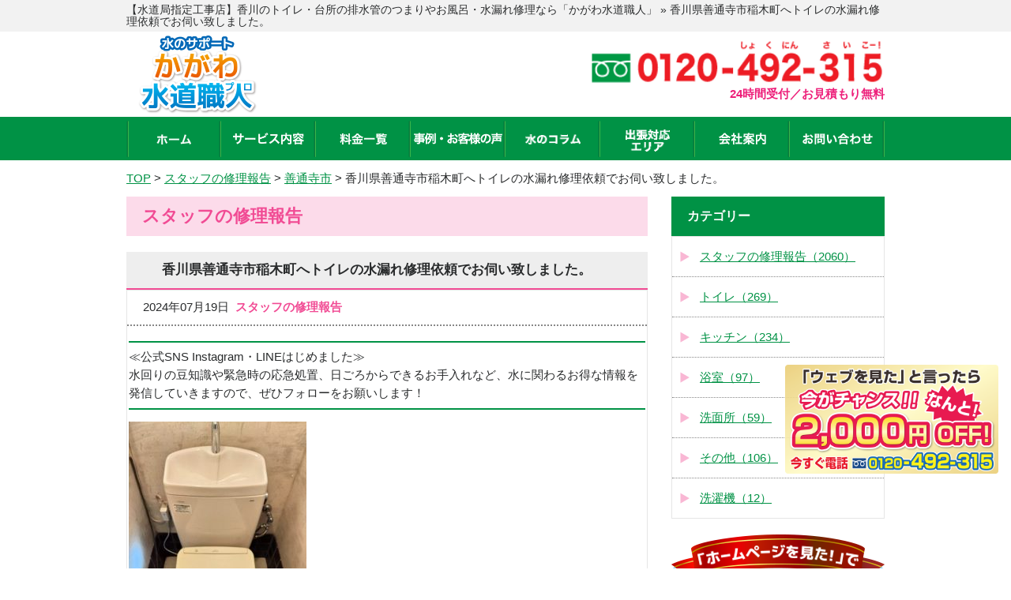

--- FILE ---
content_type: text/html; charset=UTF-8
request_url: https://kagawa-mizu-sapo.com/blog/9501
body_size: 43092
content:

<!doctype html>
<html lang="ja">

<head>
	<meta charset="utf-8">
		<title>香川県善通寺市稲木町へトイレの水漏れ修理依頼でお伺い致しました。 | 「かがわ水道職人」【水道局指定工事店】</title>
		<meta name="viewport"
		content="width=device-width, initial-scale=1.0, minimum-scale=1.0, maximum-scale=1.0, user-scalable=no">
	<link rel="stylesheet" type="text/css" href="/css/normalize.css">
	<link rel="stylesheet" type="text/css" href="/css/common.css">
	<link rel="stylesheet" type="text/css" href="/css/style.css?version=v1.1">
	<link rel="stylesheet" type="text/css" href="/css/display.css">
	<script type="text/javascript" src="/js/jquery-1.10.2.min.js"></script>
	<script type="text/javascript" src="/js/common.js"></script>
	<script type="text/javascript" src="/js/area.js"></script>
	<!-- Global site tag (gtag.js) - Google Analytics -->
	<script async src="https://www.googletagmanager.com/gtag/js?id=UA-1115625-43"></script>
	 
	<link rel="stylesheet" href="https://use.fontawesome.com/releases/v5.1.0/css/all.css" integrity="sha384-lKuwvrZot6UHsBSfcMvOkWwlCMgc0TaWr+30HWe3a4ltaBwTZhyTEggF5tJv8tbt" crossorigin="anonymous">
	<script>
		window.dataLayer = window.dataLayer || [];

		function gtag() {
			dataLayer.push(arguments);
		}
		gtag('js', new Date());

		gtag('config', 'UA-1115625-43');
	</script>
	<link rel="stylesheet" href="https://cdn.jsdelivr.net/npm/swiper@11/swiper-bundle.min.css"/>
	<script src="https://cdn.jsdelivr.net/npm/swiper@11/swiper-bundle.min.js"></script>
	<meta name='robots' content='max-image-preview:large' />

<!-- All in One SEO Pack 2.3.11.3 by Michael Torbert of Semper Fi Web Design[68,110] -->
<meta name="description"  content="こんにちは。 かがわ水道職人の修理報告をご覧いただき、ありがとうございます。 &nbsp; かがわ水道職人では、インフルエンザやコロナウイルス対策としてマスク・ゴム手袋の着用、アルコール消毒を徹底し、お客様の現場へお伺いしております。 水回りでお困りの際にはいつでもご相談ください。 &nbsp" />

<link rel="canonical" href="https://kagawa-mizu-sapo.com/blog/9501" />
<!-- /all in one seo pack -->
<link rel='dns-prefetch' href='//s.w.org' />
<link rel='stylesheet' id='wp-block-library-css'  href='https://kagawa-mizu-sapo.com/wp/wp-includes/css/dist/block-library/style.min.css?ver=5.7.1' type='text/css' media='all' />
<link rel='shortlink' href='https://kagawa-mizu-sapo.com/?p=9501' />
<meta name="cdp-version" content="1.4.8" /><link rel="icon" href="https://kagawa-mizu-sapo.com/wp/wp-content/uploads/2024/04/favicon.png" sizes="32x32" />
<link rel="icon" href="https://kagawa-mizu-sapo.com/wp/wp-content/uploads/2024/04/favicon.png" sizes="192x192" />
<link rel="apple-touch-icon" href="https://kagawa-mizu-sapo.com/wp/wp-content/uploads/2024/04/favicon.png" />
<meta name="msapplication-TileImage" content="https://kagawa-mizu-sapo.com/wp/wp-content/uploads/2024/04/favicon.png" />
	<!-- Google Tag Manager -->
	<script>
		(function (w, d, s, l, i) {
			w[l] = w[l] || [];
			w[l].push({
				'gtm.start': new Date().getTime(),
				event: 'gtm.js'
			});
			var f = d.getElementsByTagName(s)[0],
				j = d.createElement(s),
				dl = l != 'dataLayer' ? '&l=' + l : '';
			j.async = true;
			j.src =
				'https://www.googletagmanager.com/gtm.js?id=' + i + dl;
			f.parentNode.insertBefore(j, f);
		})(window, document, 'script', 'dataLayer', 'GTM-T9WBBM8');
	</script>
	<script>
		(function (w, d, s, l, i) {
			w[l] = w[l] || [];
			w[l].push({
				'gtm.start': new Date().getTime(),
				event: 'gtm.js'
			});
			var f = d.getElementsByTagName(s)[0],
				j = d.createElement(s),
				dl = l != 'dataLayer' ? '&l=' + l : '';
			j.async = true;
			j.src =
				'https://www.googletagmanager.com/gtm.js?id=' + i + dl;
			f.parentNode.insertBefore(j, f);
		})(window, document, 'script', 'dataLayer', 'GTM-W3CH4L6');
	</script>
	<!-- End Google Tag Manager -->
	<script type="application/ld+json">
		{
			"@context": "http://schema.org",
			"@type": "WebSite",
			"name": "「かがわ水道職人」【水道局指定工事店】",
			"url": "https://kagawa-mizu-sapo.com/",
			"description": "【安心の水道局指定店】トイレや台所の排水管のつまり、水漏れなど、水回りのトラブルは水道修理専門店の「かがわ水道職人」にお任せください！お風呂やキッチンの蛇口から水が漏れているなどでお悩みでしたらお気軽にお問い合わせください！"
		}
	</script>
</head>

<body>
	<!-- Google Tag Manager (noscript) -->
	<noscript><iframe src="https://www.googletagmanager.com/ns.html?id=GTM-T9WBBM8" height="0" width="0"
			style="display:none;visibility:hidden"></iframe></noscript>
	<noscript><iframe src="https://www.googletagmanager.com/ns.html?id=GTM-W3CH4L6" height="0" width="0"
			style="display:none;visibility:hidden"></iframe></noscript>
	<!-- End Google Tag Manager (noscript) -->

	
	<div id="header">
		<div class="bar">
			<div class="wrap">
												<h1>【水道局指定工事店】香川のトイレ・台所の排水管のつまりやお風呂・水漏れ修理なら「かがわ水道職人」  &raquo; 香川県善通寺市稲木町へトイレの水漏れ修理依頼でお伺い致しました。</h1> 

			</div>
		</div>
		<div class="wrap">
			<div class="logo">
				<a href="https://kagawa-mizu-sapo.com/"><img src="/image/common/logo.png"
						alt="香川のトイレつまり・水漏れ修理・水のトラブルならかがわ水道職人"></a>
			</div>
			<div class="contact">
				<a href="tel:0120492315" onclick="gtag('event', 'click', {'event_category': 'tell'});">
				<!-- 20240621 修正 テキスト化 -->
					<img src="/image/common/header_tel_retouch.png" alt="0120-492-315" width="375" height="79">
				</a>
				<p class="txt">24時間受付／お見積もり無料</p>
				<!-- //20240621 修正 テキスト化 -->
				<a href="/contact" class="header-contact-mail" style="">メールでのお問い合わせ</a>
			</div>
		</div>
		<div id="btn_menu_off">
			<a href="javascript:;"><img src="/image/common/menu_on.png"></a>
		</div>
	</div>
	<!-- /#header -->

	<div id="nav">
		<div class="wrap">
			<ul>
				<li><a href="https://kagawa-mizu-sapo.com/" ><img src="/image/common/nav01.png" alt="ホーム" width="44" height="14"></a></li>
				<li class="parent-menu"><img src="/image/common/nav02.png" alt="サービス内容" width="90" height="15" class="header-parent-menu-txt">
						<ul class="sub-menu">
							<li><a href="/service/toilet">トイレ修理</a></li>
							<li><a href="/service/kitchen">キッチン修理</a></li>
							<li><a href="/service/bathroom">お風呂修理</a></li>
							<li><a href="/service/washroom">洗面所修理</a></li>
							<li><a href="/service/overflow">その他、<br>水のトラブル</a></li>
        		</ul>					
				</li>
				<li><a href="/price/" ><img
							src="/image/common/nav03.png" alt="料金一覧" width="60" height="14"></a></li>
				<li><a href="/blog/" class="active" ><img
							src="/image/common/nav04.png" alt="事例・お客様の声" width="112" height="15"></a></li>
				<li><a href="/column/"><img src="/image/common/nav05.png" alt="水のコラム" width="70" height="15"></a></li>
				<li><a href="#" id="area-btn" 						style="line-height: 78px;"><img src="/image/common/nav06.png" alt="出張対応エリア" width="56"
							height="30"></a>
					<ul id="area-list">
						<li><a href="/t-takamatsu/">高松市</a></li>
						<li><a href="/t-marugame/">丸亀市</a></li>
						<li><a href="/t-sakaide/">坂出市</a></li>
						<li><a href="/t-zentsuji/">善通寺市</a></li>
						<li><a href="/t-kanonji/">観音寺市</a></li>
						<li><a href="/t-sanuki/">さぬき市</a></li>
						<li><a href="/t-higashikagawa/">東かがわ市</a></li>
						<li><a href="/t-mito/">三豊市</a></li>
						<li><a href="/t-miki/">木田郡三木町</a></li>
						<li><a href="/t-utazu/">綾歌郡宇多津町</a></li>
						<li><a href="/t-ayagawa/">綾歌郡綾川町</a></li>
						<li><a href="/t-kotohira/">仲多度郡琴平町</a></li>
						<li><a href="/t-tadotsu/">仲多度郡多度津町</a></li>
						<li><a href="/t-mannou/">仲多度郡まんのう町</a></li>
					</ul>
				</li>
				<li><a href="/company/" ><img
							src="/image/common/nav07.png" alt="会社案内" width="60" height="15"></a></li>
				<li><a href="/contact/" ><img
							src="/image/common/nav08.png" alt="お問い合わせ" width="89" height="14"></a></li>
			</ul>
		</div>
	</div>
	<script type="application/ld+json">
	{
	"@type": "SiteNavigationElement",
	"@context": "http://schema.org",
	"hasPart": [
	{"@type": "WebPage","name": "香川のトイレ・台所の排水管のつまりやお風呂・水漏れ修理はかがわ水道職人",
	"url": "https://kagawa-mizu-sapo.com/"},
	{"@type": "WebPage","name": "サービス内容",
	"url": "https://kagawa-mizu-sapo.com/service/"},
	{"@type": "WebPage","name": "料金一覧",
	"url": "https://kagawa-mizu-sapo.com/price/"},
	{"@type": "WebPage","name": "事例・お客様の声",
	"url": "https://kagawa-mizu-sapo.com/blog/"},
	{"@type": "WebPage","name": "よくあるご質問",
	"url": "https://kagawa-mizu-sapo.com/faq/"},
	{"@type": "WebPage","name": "スタッフ紹介",
	"url": "https://kagawa-mizu-sapo.com/staff/"},
	{"@type": "WebPage","name": "水のコラム",
	"url": "https://kagawa-mizu-sapo.com/column/"},
	{"@type": "WebPage","name": "会社案内",
	"url": "https://kagawa-mizu-sapo.com/company/"},
	{"@type": "WebPage","name": "お問い合わせ",
	"url": "https://kagawa-mizu-sapo.com/contact/"},
	{"@type": "WebPage","name": "サイトマップ",
	"url": "https://kagawa-mizu-sapo.com/site-map"},
	{"@type": "WebPage","name": "高松市の水道修理",
	"url": "https://kagawa-mizu-sapo.com/t-takamatsu/"},
	{"@type": "WebPage","name": "丸亀市の水道修理",
	"url": "https://kagawa-mizu-sapo.com/t-marugame/"},
	{"@type": "WebPage","name": "坂出市の水道修理",
	"url": "https://kagawa-mizu-sapo.com/t-sakaide/"},
	{"@type": "WebPage","name": "善通寺市の水道修理",
	"url": "https://kagawa-mizu-sapo.com/t-zentsuji/"},
	{"@type": "WebPage","name": "観音寺市の水道修理",
	"url": "https://kagawa-mizu-sapo.com/t-kanonji/"},
	{"@type": "WebPage","name": "さぬき市の水道修理",
	"url": "https://kagawa-mizu-sapo.com/t-sanuki/"},
	{"@type": "WebPage","name": "東かがわ市の水道修理",
	"url": "https://kagawa-mizu-sapo.com/t-higashikagawa/"},
	{"@type": "WebPage","name": "三豊市の水道修理",
	"url": "https://kagawa-mizu-sapo.com/t-mito/"},
	{"@type": "WebPage","name": "木田郡三木町の水道修理",
	"url": "https://kagawa-mizu-sapo.com/t-miki/"},
	{"@type": "WebPage","name": "綾歌郡宇多津町の水道修理",
	"url": "https://kagawa-mizu-sapo.com/t-utazu/"},
	{"@type": "WebPage","name": "綾歌郡綾川町の水道修理",
	"url": "https://kagawa-mizu-sapo.com/t-ayagawa/"},
	{"@type": "WebPage","name": "仲多度郡琴平町の水道修理",
	"url": "https://kagawa-mizu-sapo.com/t-kotohira/"},
	{"@type": "WebPage","name": "仲多度郡多度津町の水道修理",
	"url": "https://kagawa-mizu-sapo.com/t-tadotsu/"},
	{"@type": "WebPage","name": "仲多度郡まんのう町の水道修理",
	"url": "https://kagawa-mizu-sapo.com/t-mannou/"},
	{"@type": "WebPage","name": "高松市のトイレ修理",
	"url": "https://kagawa-mizu-sapo.com/service/toilet/takamatsu/"},
	{"@type": "WebPage","name": "丸亀市のトイレ修理",
	"url": "https://kagawa-mizu-sapo.com/service/toilet/marugame/"},
	{"@type": "WebPage","name": "坂出市のトイレ修理",
	"url": "https://kagawa-mizu-sapo.com/service/toilet/sakaide/"},
	{"@type": "WebPage","name": "善通寺市のトイレ修理",
	"url": "https://kagawa-mizu-sapo.com/service/toilet/zentsuji/"},
	{"@type": "WebPage","name": "観音寺市のトイレ修理",
	"url": "https://kagawa-mizu-sapo.com/service/toilet/kanonji/"},
	{"@type": "WebPage","name": "さぬき市のトイレ修理",
	"url": "https://kagawa-mizu-sapo.com/service/toilet/sanuki/"},
	{"@type": "WebPage","name": "東かがわ市のトイレ修理",
	"url": "https://kagawa-mizu-sapo.com/service/toilet/higashikagawa/"},
	{"@type": "WebPage","name": "三豊市のトイレ修理",
	"url": "https://kagawa-mizu-sapo.com/service/toilet/mito/"},
	{"@type": "WebPage","name": "木田郡三木町のトイレ修理",
	"url": "https://kagawa-mizu-sapo.com/service/toilet/miki/"},
	{"@type": "WebPage","name": "綾歌郡宇多津町のトイレ修理",
	"url": "https://kagawa-mizu-sapo.com/service/toilet/utazu/"},
	{"@type": "WebPage","name": "綾歌郡綾川町のトイレ修理",
	"url": "https://kagawa-mizu-sapo.com/service/toilet/ayagawa/"},
	{"@type": "WebPage","name": "仲多度郡琴平町のトイレ修理",
	"url": "https://kagawa-mizu-sapo.com/service/toilet/kotohira/"},
	{"@type": "WebPage","name": "仲多度郡多度津町のトイレ修理",
	"url": "https://kagawa-mizu-sapo.com/service/toilet/tadotsu/"},
	{"@type": "WebPage","name": "仲多度郡まんのう町のトイレ修理",
	"url": "https://kagawa-mizu-sapo.com/service/toilet/mannou/"},
	{"@type": "WebPage","name": "高松市のキッチン修理",
	"url": "https://kagawa-mizu-sapo.com/service/kitchen/takamatsu/"},
	{"@type": "WebPage","name": "丸亀市のキッチン修理",
	"url": "https://kagawa-mizu-sapo.com/service/kitchen/marugame/"},
	{"@type": "WebPage","name": "坂出市のキッチン修理",
	"url": "https://kagawa-mizu-sapo.com/service/kitchen/sakaide/"},
	{"@type": "WebPage","name": "善通寺市のキッチン修理",
	"url": "https://kagawa-mizu-sapo.com/service/kitchen/zentsuji/"},
	{"@type": "WebPage","name": "観音寺市のキッチン修理",
	"url": "https://kagawa-mizu-sapo.com/service/kitchen/kanonji/"},
	{"@type": "WebPage","name": "さぬき市のキッチン修理",
	"url": "https://kagawa-mizu-sapo.com/service/kitchen/sanuki/"},
	{"@type": "WebPage","name": "東かがわ市のキッチン修理",
	"url": "https://kagawa-mizu-sapo.com/service/kitchen/higashikagawa/"},
	{"@type": "WebPage","name": "三豊市のキッチン修理",
	"url": "https://kagawa-mizu-sapo.com/service/kitchen/mito/"},
	{"@type": "WebPage","name": "木田郡三木町のキッチン修理",
	"url": "https://kagawa-mizu-sapo.com/service/kitchen/miki/"},
	{"@type": "WebPage","name": "綾歌郡宇多津町のキッチン修理",
	"url": "https://kagawa-mizu-sapo.com/service/kitchen/utazu/"},
	{"@type": "WebPage","name": "綾歌郡綾川町のキッチン修理",
	"url": "https://kagawa-mizu-sapo.com/service/kitchen/ayagawa/"},
	{"@type": "WebPage","name": "仲多度郡琴平町のキッチン修理",
	"url": "https://kagawa-mizu-sapo.com/service/kitchen/kotohira/"},
	{"@type": "WebPage","name": "仲多度郡多度津町のキッチン修理",
	"url": "https://kagawa-mizu-sapo.com/service/kitchen/tadotsu/"},
	{"@type": "WebPage","name": "仲多度郡まんのう町のキッチン修理",
	"url": "https://kagawa-mizu-sapo.com/service/kitchen/mannou/"},
	{"@type": "WebPage","name": "高松市のお風呂修理",
	"url": "https://kagawa-mizu-sapo.com/service/bathroom/takamatsu/"},
	{"@type": "WebPage","name": "丸亀市のお風呂修理",
	"url": "https://kagawa-mizu-sapo.com/service/bathroom/marugame/"},
	{"@type": "WebPage","name": "坂出市のお風呂修理",
	"url": "https://kagawa-mizu-sapo.com/service/bathroom/sakaide/"},
	{"@type": "WebPage","name": "善通寺市のお風呂修理",
	"url": "https://kagawa-mizu-sapo.com/service/bathroom/zentsuji/"},
	{"@type": "WebPage","name": "観音寺市のお風呂修理",
	"url": "https://kagawa-mizu-sapo.com/service/bathroom/kanonji/"},
	{"@type": "WebPage","name": "さぬき市のお風呂修理",
	"url": "https://kagawa-mizu-sapo.com/service/bathroom/sanuki/"},
	{"@type": "WebPage","name": "東かがわ市のお風呂修理",
	"url": "https://kagawa-mizu-sapo.com/service/bathroom/higashikagawa/"},
	{"@type": "WebPage","name": "三豊市のお風呂修理",
	"url": "https://kagawa-mizu-sapo.com/service/bathroom/mito/"},
	{"@type": "WebPage","name": "木田郡三木町のお風呂修理",
	"url": "https://kagawa-mizu-sapo.com/service/bathroom/miki/"},
	{"@type": "WebPage","name": "綾歌郡宇多津町のお風呂修理",
	"url": "https://kagawa-mizu-sapo.com/service/bathroom/utazu/"},
	{"@type": "WebPage","name": "綾歌郡綾川町のお風呂修理",
	"url": "https://kagawa-mizu-sapo.com/service/bathroom/ayagawa/"},
	{"@type": "WebPage","name": "仲多度郡琴平町のお風呂修理",
	"url": "https://kagawa-mizu-sapo.com/service/bathroom/kotohira/"},
	{"@type": "WebPage","name": "仲多度郡多度津町のお風呂修理",
	"url": "https://kagawa-mizu-sapo.com/service/bathroom/tadotsu/"},
	{"@type": "WebPage","name": "仲多度郡まんのう町のお風呂修理",
	"url": "https://kagawa-mizu-sapo.com/service/bathroom/mannou/"}
	]}
	</script>
	<!-- /#nav -->

	
		<div id="breadcrumb" class="wrap" itemscope itemtype="http://schema.org/BreadcrumbList">
						<!-- Breadcrumb NavXT 7.2.0 -->
<span itemprop="itemListElement" itemscope itemtype="http://schema.org/ListItem"><a itemprop="item" title="「かがわ水道職人」【水道局指定工事店】へ移動する" href="https://kagawa-mizu-sapo.com" class="home" ><span itemprop="name">TOP</span></a><meta itemprop="position" content="1"></span> &gt; <span itemprop="itemListElement" itemscope itemtype="http://schema.org/ListItem"><a itemprop="item" title="スタッフの修理報告へ移動する" href="https://kagawa-mizu-sapo.com/blog" class="archive post-blog-archive" ><span itemprop="name">スタッフの修理報告</span></a><meta itemprop="position" content="2"></span> &gt; <span itemprop="itemListElement" itemscope itemtype="http://schema.org/ListItem"><a itemprop="item" title="Go to the 善通寺市 市区町村 archives." href="https://kagawa-mizu-sapo.com/blog/blog_town/zentsuji" class="taxonomy blog_town" ><span itemprop="name">善通寺市</span></a><meta itemprop="position" content="3"></span> &gt; <span itemprop="itemListElement" itemscope itemtype="http://schema.org/ListItem"><span itemprop="name" class="post post-blog current-item">香川県善通寺市稲木町へトイレの水漏れ修理依頼でお伺い致しました。</span><meta property="url" content="https://kagawa-mizu-sapo.com/blog/9501"><meta itemprop="position" content="4"></span>	</div>
	<script type="application/ld+json">
{
  "@context": "https://schema.org",
  "@type": "BlogPosting",
  "headline": "香川県善通寺市稲木町へトイレの水漏れ修理依頼でお伺い致しました。",
  "description": "",
  "url": "https://kagawa-mizu-sapo.com/blog/9501",
  "datePublished": "2024-07-19T17:57:50+09:00",
  "dateModified": "2024-07-24T14:58:45+09:00",
  "author": {
    "@type": "Person",
    "name": "水道職人 スタッフ"
  },
  "publisher": {
    "@type": "Organization",
    "name": "「かがわ水道職人」【水道局指定工事店】",
  },
  "mainEntityOfPage": {
    "@type": "WebPage",
    "@id": "https://kagawa-mizu-sapo.com/blog/9501"
  }
}
</script>
<div id="container" class="blog single">

	<div id="main">

		<div id="content">
			<h2 class="tit_h2">スタッフの修理報告</h2>
									<div class="article">
				<h3 class="tit_h4">香川県善通寺市稲木町へトイレの水漏れ修理依頼でお伺い致しました。</h3>
				<div class="blog_body">
					<div class="blog_info">
						2024年07月19日&nbsp;
						<span>スタッフの修理報告</span>
					</div>
					<div class="blog_contents clearfix">
															<p><hr color="#009245" size="2" width="auto" style="display: block;">
				≪公式SNS Instagram・LINEはじめました≫<br>
				水回りの豆知識や緊急時の応急処置、日ごろからできるお手入れなど、水に関わるお得な情報を発信していきますので、ぜひフォローをお願いします！<br>
				<hr color="#009245" size="2" width="auto" style="display: block;"></p>
				<p><img loading="lazy" class="alignnone wp-image-9502 size-medium" src="https://kagawa-mizu-sapo.com/wp/wp-content/uploads/2024/07/KIMG2682-225x300.jpg" alt="" width="225" height="300" srcset="https://kagawa-mizu-sapo.com/wp/wp-content/uploads/2024/07/KIMG2682-225x300.jpg 225w, https://kagawa-mizu-sapo.com/wp/wp-content/uploads/2024/07/KIMG2682.jpg 509w" sizes="(max-width: 225px) 100vw, 225px" /><br />
こんにちは。<br />
かがわ水道職人の修理報告をご覧いただき、ありがとうございます。<br />
&nbsp;<br />
かがわ水道職人では、インフルエンザやコロナウイルス対策としてマスク・ゴム手袋の着用、アルコール消毒を徹底し、お客様の現場へお伺いしております。<br />
水回りでお困りの際にはいつでもご相談ください。<br />
&nbsp;<br />
【作業場所】善通寺市稲木町<br />
【作業内容】トイレ水漏れ<br />
【作業時間】120分<br />
&nbsp;<br />
【作業前の状況】<br />
築25年のマンション、普段はあまりいらっしゃらないとのことで、訪れた際にタンク内の浮き輪が折れてしまい、他の部品も破損しておりました。そして水が止まらなくなってしまったとのことでした。<br />
&nbsp;<br />
点検させて頂くと、タンク内の部品が、劣化により破損しておりました。トイレ自体もかなり古く全体的にも劣化している状態でした。<br />
&nbsp;<br />
【作業内容】<br />
マンション自体もかなり古く、この際綺麗にしたいとのことで、トイレの交換希望とのことでしたので、ウォシュレット付きのトイレの交換作業をさせていただきました。<br />
&nbsp;<br />
動作確認、水漏れがないか確認をしっかり行い、お客様自身にも確認をしていただきました。<br />
&nbsp;<br />
お客様には大変満足していただきました。今回はご依頼いただき誠にありがとうございました。<br />
&nbsp;<br />
【香川県内全エリア対応！！】<br />
高松市、丸亀市、坂出市、善通寺市、観音寺市、さぬき市、東かがわ市、三豊市、木田郡三木町、綾歌郡宇多津町、綾歌郡綾川町、仲多度郡琴平町、仲多度郡多度津町、仲多度郡まんのう町<br />
〈お電話一本でどこへでも駆けつけいたします！〉<br />
&nbsp;<br />
水漏れ・つまり・故障などの水のトラブルにお困りの時は、365日お伺い可能な「かがわ水道職人」まで、いつでもご相談ください！<br />
&nbsp;<br />
◆当日対応可能<br />
◆２４時間受付／３６５日対応<br />
◆お見積り無料<br />
◆水道局指定工事店<br />
&nbsp;<br />
通話料無料のフリーダイヤル【0120-492-315】まで、お気軽にお電話ください！<br />
ホームページお問い合わせから、メールでも受け付けを行っております。<br />
&nbsp;<br />
お見積りは作業前にご提示させていただき、キャンセル料もかかりません！<br />
水道修理のプロとして、迅速・丁寧にご対応させていただきます！<br />
&nbsp;<br />
水トラブルのプロ、かがわ水道職人です！　kw3<br />
</p>
<p><hr color="#009245" size="2" width="auto" style="display: block;">
<img loading="lazy" src="/image/blog_staff/kw3.png" alt="スタッフ" width="140" height="180" class="float_l">誠心誠意込めてお客様に寄り添った最善の解決策をご提案いたします。お客様の生活を支えるホームドクターとしていつでも頼っていただけるような存在を目指し、お客様の立場に立ち、一緒に考えながらより良い作業を行います。何でもお気軽にご相談ください。<br clear="all"></p>
<hr color="#009245" size="2" width="auto" style="display: block;">
											<br>
							<img src="/image/blog_staff/sns_banner.png" alt="SNS"  width="620"  usemap="#ImageMap"/>
							<map name="ImageMap">
<area shape="rect" coords="29,106,467,257" href="https://lin.ee/Xv7j7Ku" alt="" target="_blank" />
<area shape="rect" coords="489,106,929,264" href="https://www.instagram.com/suido_pro/" alt=""  target="_blank"/>
							</map>							
&nbsp;<br>
★水道職人の公式LINEアカウントはこちらから！<br>
[ <a href="https://lin.ee/Xv7j7Ku" target="_blank" rel="noopener">https://lin.ee/Xv7j7Ku</a> ]<br>
&nbsp;<br>
★水道職人のインスタグラムはこちらから！<br>
[ <a href="https://www.instagram.com/suido_pro/" target="_blank" rel="noopener">https://www.instagram.com/suido_pro/</a> ]
											</div>
				</div>
			</div>
			
					</div>
		<!-- /#content -->

		<div id="sidebar">

		<div class="sidebox">
		<h3 class="tit_h3">カテゴリー</h3>
				<ul>
							<li>
					<a href="https://kagawa-mizu-sapo.com/blog/blog_category/staffblog">
						スタッフの修理報告（2060）
					</a>
				</li>
							<li>
					<a href="https://kagawa-mizu-sapo.com/blog/blog_category/toilet">
						トイレ（269）
					</a>
				</li>
							<li>
					<a href="https://kagawa-mizu-sapo.com/blog/blog_category/kitchen">
						キッチン（234）
					</a>
				</li>
							<li>
					<a href="https://kagawa-mizu-sapo.com/blog/blog_category/bathroom">
						浴室（97）
					</a>
				</li>
							<li>
					<a href="https://kagawa-mizu-sapo.com/blog/blog_category/washroom">
						洗面所（59）
					</a>
				</li>
							<li>
					<a href="https://kagawa-mizu-sapo.com/blog/blog_category/overflow">
						その他（106）
					</a>
				</li>
							<li>
					<a href="https://kagawa-mizu-sapo.com/blog/blog_category/washing">
						洗濯機（12）
					</a>
				</li>
					</ul>
	</div>
	
	
	<div class="banner">
		<ul>
			<li>
				<a href="/chance"><img src="/image/common/side01.png" alt="今がチャンス" width="270" height="97" class="border_ignore"></a>
			</li>
							<li>
				<a href="/sdgs"><img src="/image/sdgs/sdgs.png" alt="ライフサポートプロジェクト 水道職人×SDGS" width="265"></a>
			</li>
			<li>
				 <a href="https://www.lixil-reform.net/" target="_blank"><img src="https://www.lixil-reform.net/termsofuse/images/bnr_234x60.jpg" width="270" alt="LIXILリフォームネットサイトへ" border="0" /></a>
			</li>
				<li>
					  <a href="https://jutaku-shoene2025.mlit.go.jp/" target="_blank"><img src="/image/common/banner_320.png" width="270" alt="住宅省エネ2025キャンペーンへ" border="0" /></a>
				</li>
			<li>
				<a href="/price"><img src="/image/common/side02.png" alt="料金表" width="270" height="66"></a>
			</li>
			<li>
				<a href="/faq"><img src="/image/common/side03.png" alt="よくあるご質問" width="270" height="66"></a>
			</li>
			<li>
				<a href="/staff"><img src="/image/common/side07.png" alt="スタッフの紹介" width="270" height="67"></a>
			</li>
			<li>
				<a href="/blog"><img src="/image/common/side06.png" alt="スタッフの修理報告" width="270" height="67"></a>
			</li>
		</ul>
	</div>

	<div class="area">
		<ul>
			<li>
				<span class="tit"><img src="/image/common/side04.png" alt="対応エリア" width="" height=""></span>
				<ol class="txt">
					<li><a href="/t-takamatsu/">高松市</a></li>
					<li><a href="/t-marugame/">丸亀市</a></li>
					<li><a href="/t-sakaide/">坂出市</a></li>
					<li><a href="/t-zentsuji/">善通寺市</a></li>
					<li><a href="/t-kanonji/">観音寺市</a></li>
					<li><a href="/t-sanuki/">さぬき市</a></li>
					<li><a href="/t-higashikagawa/">東かがわ市</a></li>
					<li><a href="/t-mito/">三豊市</a></li>
					<li><a href="/t-miki/">木田郡三木町</a></li>
					<li><a href="/t-utazu/">綾歌郡宇多津町</a></li>
					<li><a href="/t-ayagawa/">綾歌郡綾川町</a></li>
					<li><a href="/t-kotohira/">仲多度郡琴平町</a></li>
					<li><a href="/t-tadotsu/">仲多度郡多度津町</a></li>
					<li><a href="/t-mannou/">仲多度郡まんのう町</a></li>
				</ol>
				<span>その他の地域の方もご相談ください！</span>
			</li>
		</ul>
	</div>
	
<h3 style="    background: #007e3c;
color: #FFFFFF;
font-size: 20px;
line-height: 42px;
text-align: center;
margin-bottom: 0;">最新情報</h3>
<ul class="news_list" style="list-style: none;
border: 1px solid #888;
margin: 0 0 25px;
font-size: 100%;">
		<li style="border-bottom: 2px dotted #888;
clear: both;
line-height: 25px;
margin: 0;
padding: 5px 0 0 3px;">
		<span class="category" style="border: 1px solid #39b54a;
background-color: #39b54a;
olor: #FFF;
padding: 0 20px;
background: #007e3c;
/* border: 1px solid #888; */
/* border-radius: 5px; */
-webkit-border-radius: 5px;
-moz-border-radius: 5px;
font-weight: bold;
margin: 0 3px;
color: #FFF;">
			<!--  -->
			 お知らせ
		</span><br>
		<a style ="padding-left: 5px;
color: #1A1A1A;" href="https://kagawa-mizu-sapo.com/suido-news/11290">ポータルサイトをオープンしまし...</a>
	</li>
		<li style="border-bottom: 2px dotted #888;
clear: both;
line-height: 25px;
margin: 0;
padding: 5px 0 0 3px;">
		<span class="category" style="border: 1px solid #39b54a;
background-color: #39b54a;
olor: #FFF;
padding: 0 20px;
background: #007e3c;
/* border: 1px solid #888; */
/* border-radius: 5px; */
-webkit-border-radius: 5px;
-moz-border-radius: 5px;
font-weight: bold;
margin: 0 3px;
color: #FFF;">
			<!--  -->
			 お知らせ
		</span><br>
		<a style ="padding-left: 5px;
color: #1A1A1A;" href="https://kagawa-mizu-sapo.com/suido-news/10697">公式YouTubeチャンネル開...</a>
	</li>
		<li style="border-bottom: 2px dotted #888;
clear: both;
line-height: 25px;
margin: 0;
padding: 5px 0 0 3px;">
		<span class="category" style="border: 1px solid #39b54a;
background-color: #39b54a;
olor: #FFF;
padding: 0 20px;
background: #007e3c;
/* border: 1px solid #888; */
/* border-radius: 5px; */
-webkit-border-radius: 5px;
-moz-border-radius: 5px;
font-weight: bold;
margin: 0 3px;
color: #FFF;">
			<!--  -->
			 お知らせ
		</span><br>
		<a style ="padding-left: 5px;
color: #1A1A1A;" href="https://kagawa-mizu-sapo.com/suido-news/10699">価格改定のお知らせ</a>
	</li>
		<li style="border-bottom: 2px dotted #888;
clear: both;
line-height: 25px;
margin: 0;
padding: 5px 0 0 3px;">
		<span class="category" style="border: 1px solid #39b54a;
background-color: #39b54a;
olor: #FFF;
padding: 0 20px;
background: #007e3c;
/* border: 1px solid #888; */
/* border-radius: 5px; */
-webkit-border-radius: 5px;
-moz-border-radius: 5px;
font-weight: bold;
margin: 0 3px;
color: #FFF;">
			<!--  -->
			 お知らせ
		</span><br>
		<a style ="padding-left: 5px;
color: #1A1A1A;" href="https://kagawa-mizu-sapo.com/suido-news/10701">年末年始も休まず駆けつけます！</a>
	</li>
		<li style="border-bottom: 2px dotted #888;
clear: both;
line-height: 25px;
margin: 0;
padding: 5px 0 0 3px;">
		<span class="category" style="border: 1px solid #39b54a;
background-color: #39b54a;
olor: #FFF;
padding: 0 20px;
background: #007e3c;
/* border: 1px solid #888; */
/* border-radius: 5px; */
-webkit-border-radius: 5px;
-moz-border-radius: 5px;
font-weight: bold;
margin: 0 3px;
color: #FFF;">
			<!--  -->
			 お知らせ
		</span><br>
		<a style ="padding-left: 5px;
color: #1A1A1A;" href="https://kagawa-mizu-sapo.com/suido-news/10703">新型コロナウイルス感染症対策に...</a>
	</li>
	</ul>

<div class="banner">
<ul>
<li>
<a href="https://www.netprotections.com/air/customer/" target="_blank">
<img src="/image/common/npab_service.gif" alt="NP後払い" width="270">
</a>
</li>
	<li>
<img src="/image/common/paypay.png" alt="スマホで簡単お支払い！QR決済もご利用いただけます♪" width="270">
</li>
</ul>
</div>
	</div>
	<!-- /#main -->

</div>
<!-- /#container -->


<div id="footer">
	<div class="wrap">
		<div class="logo">
			<ul class="contact">
				<li><a href="https://kagawa-mizu-sapo.com/"><img src="/image/common/logo.png" alt="かがわ水道職人" width="200" height="99"></a></li>
				<li><a href="tel:0120492315" onclick="gtag('event', 'click', {'event_category': 'tell'});"><img src="/image/common/header_contact.png" alt="0120-492-315" width="320" height="68"></a></li>
			</ul>
			<ul class="link">
				<li><a href="/">香川のトイレ・台所の排水管のつまりやお風呂・水漏れ修理はかがわ水道職人</a></li>
				<li><a href="/service/">サービス内容</a></li>
				<li><a href="/service/toilet">トイレ修理</a></li>
				<li><a href="/service/kitchen">キッチン修理</a></li>
				<li><a href="/service/bathroom">お風呂修理</a></li>
				<li><a href="/price/">料金一覧</a></li>
				<li><a href="/blog/">事例・お客様の声</a></li>
				<li><a href="/faq/">よくあるご質問</a></li>
				<li><a href="/staff/">スタッフ紹介</a></li>
				<li><a href="/column/">水のコラム</a></li>
				<li><a href="/company/">会社案内</a></li>
				<li><a href="/contact/">お問い合わせ</a></li>
				<li><a href="/site-map">サイトマップ</a></li>
				<li><a href="/social">ソーシャルメディアポリシー</a></li>
			</ul>
		</div>
	</div>
<!-- script 対応エリアリンク -->
<script>
    $(function () {
        $('.arealink-box dt').on("click", function () {
            $(this).next().slideToggle();
            $(this).toggleClass("open");
        });
    });
</script>

    <!-- 対応エリアリンク -->
    <style>
        #footer .wrap.arealink-wrap {
            padding: 0;
        }

        #footer .arealink-box {
            width: 100%;
        }
        #footer .arealink-box dt {
            color: #fff;
            background: #009245;
            padding: 15px 60px 15px 15px;
            position: relative;
        }
        #footer .arealink-box dt::after {
            content: "";
            position: absolute;
            top: 45%;
            right: 25px;
            width: 0;
            height: 0;
            border-left: 10px solid transparent;
            border-right: 10px solid transparent;
            border-top: 10px solid #fff;
        }
        #footer .arealink-box dt.open::after {
            content: "";
            top: 25%;
            border-top: 10px solid transparent;
            border-bottom: 10px solid #fff;
        }

        #footer .arealink-box dd {
            display: none;
            margin: 8px auto;   
        }
    </style>
    <div class="wrap arealink-wrap">
        <div class="arealink-box">
            <!-- トイレ修理の対応エリア -->
            <dl>
                <dt>トイレ修理の対応エリア</dt>
                <dd>
                    <ul class="service-area">
                        <li><a href="/service/toilet/takamatsu/">高松市のトイレ修理</a></li>
                        <li><a href="/service/toilet/marugame/">丸亀市のトイレ修理</a></li>
                        <li><a href="/service/toilet/sakaide/">坂出市のトイレ修理</a></li>
                        <li><a href="/service/toilet/zentsuji/">善通寺市のトイレ修理</a></li>
                        <li><a href="/service/toilet/kanonji/">観音寺市のトイレ修理</a></li>
                        <li><a href="/service/toilet/sanuki/">さぬき市のトイレ修理</a></li>
                        <li><a href="/service/toilet/higashikagawa/">東かがわ市のトイレ修理</a></li>
                        <li><a href="/service/toilet/mito/">三豊市のトイレ修理</a></li>
                        <li><a href="/service/toilet/miki/">木田郡三木町のトイレ修理</a></li>
                        <li><a href="/service/toilet/utazu/" class="small">綾歌郡宇多津町の<br>トイレ修理</a></li>
                        <li><a href="/service/toilet/ayagawa/" class="small">綾歌郡綾川町の<br>トイレ修理</a></li>
                        <li><a href="/service/toilet/kotohira/" class="small">仲多度郡琴平町の<br>トイレ修理</a></li>
                        <li><a href="/service/toilet/tadotsu/" class="small">仲多度郡多度津町の<br>トイレ修理</a></li>
                        <li><a href="/service/toilet/mannou/" class="small">仲多度郡まんのう町の<br>トイレ修理</a></li>
                    </ul>
                </dd>
            </dl>
            <!-- /#トイレ修理の対応エリア -->
            <!-- キッチン修理の対応エリア -->
            <dl>
                <dt>キッチン修理の対応エリア</dt>
                <dd>
                <ul class="service-area">
                    <li><a href="/service/kitchen/takamatsu/">高松市のキッチン修理</a></li>
                    <li><a href="/service/kitchen/marugame/">丸亀市のキッチン修理</a></li>
                    <li><a href="/service/kitchen/sakaide/">坂出市のキッチン修理</a></li>
                    <li><a href="/service/kitchen/zentsuji/">善通寺市のキッチン修理</a></li>
                    <li><a href="/service/kitchen/kanonji/">観音寺市のキッチン修理</a></li>
                    <li><a href="/service/kitchen/sanuki/">さぬき市のキッチン修理</a></li>
                    <li><a href="/service/kitchen/higashikagawa/">東かがわ市のキッチン修理</a></li>
                    <li><a href="/service/kitchen/mito/">三豊市のキッチン修理</a></li>
                    <li><a href="/service/kitchen/miki/">木田郡三木町のキッチン修理</a></li>
                    <li><a href="/service/kitchen/utazu/" class="small">綾歌郡宇多津町の<br>キッチン修理</a></li>
                    <li><a href="/service/kitchen/ayagawa/" class="small">綾歌郡綾川町の<br>キッチン修理</a></li>
                    <li><a href="/service/kitchen/kotohira/" class="small">仲多度郡琴平町の<br>キッチン修理</a></li>
                    <li><a href="/service/kitchen/tadotsu/" class="small">仲多度郡多度津町の<br>キッチン修理</a></li>
                    <li><a href="/service/kitchen/mannou/" class="small">仲多度郡まんのう町の<br>キッチン修理</a></li>
                </ul>
                </dd>
            </dl>
            <!-- /#キッチン修理の対応エリア -->
            <!-- お風呂修理の対応エリア -->
            <dl>
                <dt>お風呂修理の対応エリア</dt>
                <dd>
                    <ul class="service-area">
                        <li><a href="/service/bathroom/takamatsu/">高松市のお風呂修理</a></li>
                        <li><a href="/service/bathroom/marugame/">丸亀市のお風呂修理</a></li>
                        <li><a href="/service/bathroom/sakaide/">坂出市のお風呂修理</a></li>
                        <li><a href="/service/bathroom/zentsuji/">善通寺市のお風呂修理</a></li>
                        <li><a href="/service/bathroom/kanonji/">観音寺市のお風呂修理</a></li>
                        <li><a href="/service/bathroom/sanuki/">さぬき市のお風呂修理</a></li>
                        <li><a href="/service/bathroom/higashikagawa/">東かがわ市のお風呂修理</a></li>
                        <li><a href="/service/bathroom/mito/">三豊市のお風呂修理</a></li>
                        <li><a href="/service/bathroom/miki/">木田郡三木町のお風呂修理</a></li>
                        <li><a href="/service/bathroom/utazu/" class="small">綾歌郡宇多津町の<br>お風呂修理</a></li>
                        <li><a href="/service/bathroom/ayagawa/" class="small">綾歌郡綾川町の<br>お風呂修理</a></li>
                        <li><a href="/service/bathroom/kotohira/" class="small">仲多度郡琴平町の<br>お風呂修理</a></li>
                        <li><a href="/service/bathroom/tadotsu/" class="small">仲多度郡多度津町の<br>お風呂修理</a></li>
                        <li><a href="/service/bathroom/mannou/" class="small">仲多度郡まんのう町の<br>お風呂修理</a></li>
                    </ul>
                </dd>
            </dl>
            <!-- /#お風呂修理の対応エリア -->
            <!-- 水道修理の対応エリア -->
            <dl>
                <dt>水道修理の対応エリア</dt>
                <dd>
                <ul class="service-area">
                    <li><a href="/t-takamatsu/">高松市の水道修理</a></li>
                    <li><a href="/t-marugame/">丸亀市の水道修理</a></li>
                    <li><a href="/t-sakaide/">坂出市の水道修理</a></li>
                    <li><a href="/t-zentsuji/">善通寺市の水道修理</a></li>
                    <li><a href="/t-kanonji/">観音寺市の水道修理</a></li>
                    <li><a href="/t-sanuki/">さぬき市の水道修理</a></li>
                    <li><a href="/t-higashikagawa/">東かがわ市の水道修理</a></li>
                    <li><a href="/t-mito/">三豊市の水道修理</a></li>
                    <li><a href="/t-miki/">木田郡三木町の水道修理</a></li>
                    <li><a href="/t-utazu/" class="small">綾歌郡宇多津町の<br>水道修理</a></li>
                    <li><a href="/t-ayagawa/" class="small">綾歌郡綾川町の<br>水道修理</a></li>
                    <li><a href="/t-kotohira/" class="small">仲多度郡琴平町の<br>水道修理</a></li>
                    <li><a href="/t-tadotsu/" class="small">仲多度郡多度津町の<br>水道修理</a></li>
                    <li><a href="/t-mannou/" class="small">仲多度郡まんのう町の<br>水道修理</a></li>
                </ul>
                </dd>
            </dl>
            <!-- /#水道修理の対応エリア -->
        </div>
    </div>
    <!-- /#対応エリアリンク -->

	<div class="copyright">Copyright ©かがわ水道職人. All Rights Reserved.</div>
</div>
<!-- //フロートバナー -->
<div id="float-chance">
<p><a href="/chance" id="move-float-chance"><img src="/image/common/float.png" width="270" height="138" alt="かがわ水道職人 0120-492-315" /></a></p>
</div>
<!-- //フロートバナースマホ -->
<div id="float-chance-sp">
<p><a href="tel:0120492315" onclick="gtag('event', 'float', {'event_category': 'tell'});"><img src="/image/common/float_sp.png" width="200" height="100" alt="かがわ水道職人 0120-492-315" /></a></p>
</div>
<script src="//vxml4.plavxml.com/sited/ref/ctrk/1418-118640" async> </script>
<script src="https://cdnjs.cloudflare.com/ajax/libs/image-map-resizer/1.0.10/js/imageMapResizer.min.js"></script>
<script>
  imageMapResize();
</script>
</body>
</html>



--- FILE ---
content_type: text/css
request_url: https://kagawa-mizu-sapo.com/css/display.css
body_size: 198
content:
@charset "utf-8";
/* ----------------------------
   住所番地の表示/非表示
----------------------------*/
#footer .area ul li span{
	display: none;
}
.office_addres span{
	display: none;
}